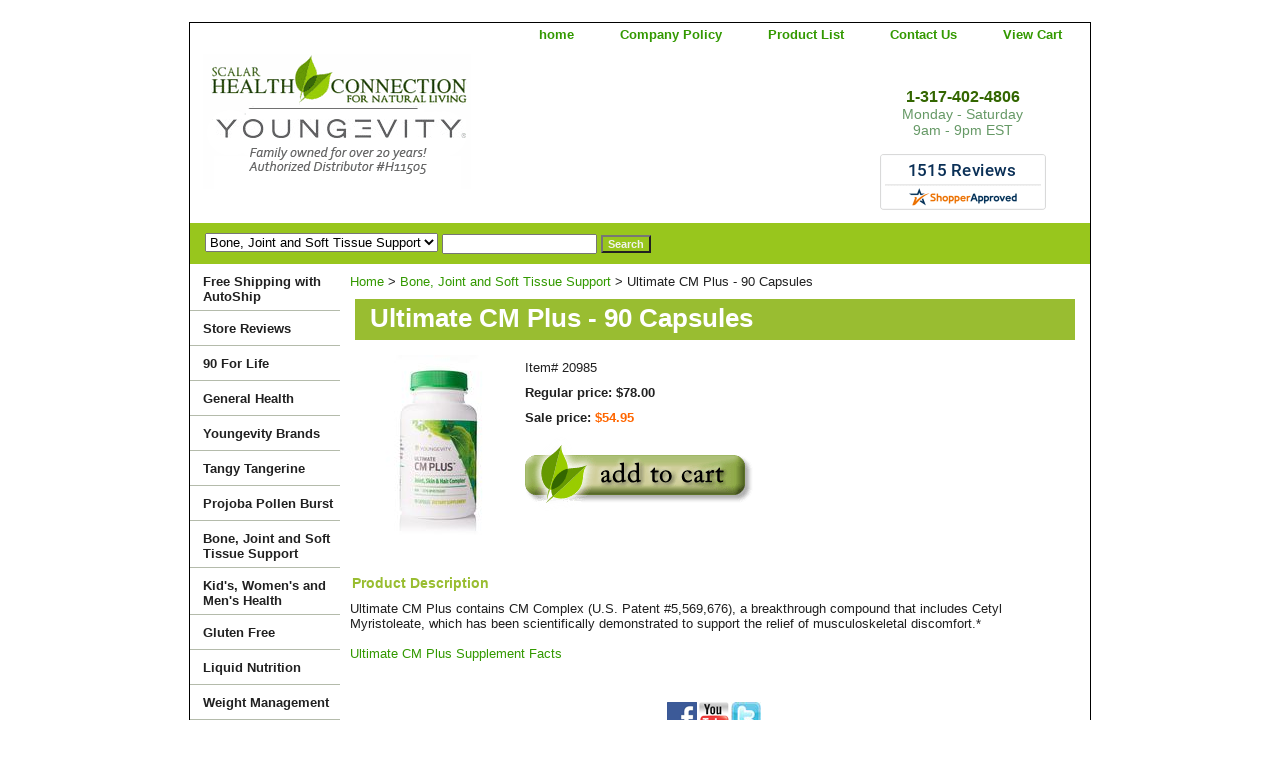

--- FILE ---
content_type: text/html
request_url: https://scalarhealth.com/ulcmpl90ca.html
body_size: 6644
content:
<!DOCTYPE html PUBLIC "-//W3C//DTD XHTML 1.0 Strict//EN" "http://www.w3.org/TR/xhtml1/DTD/xhtml1-strict.dtd"><html><head><title>Ultimate CM Plus - 90 Capsules</title><link rel="stylesheet" type="text/css" href="css-base.css" /><link rel="stylesheet" type="text/css" href="css-element.css" /><link rel="stylesheet" type="text/css" href="css-contents.css" /><link rel="stylesheet" type="text/css" href="css-edits.css" /> 
<link rel="shortcut icon" href="https://sep.turbifycdn.com/ty/cdn/healthconnection/favicon.ico?t=1723307285&">

<style type="text/css">
<!-- 
a:link{text-decoration:none;}
a:visited{text-decoration:none;}
a:hover{text-decoration:none;}
a:active{text-decoration:none;}
}
-->
</style>
<meta name="msvalidate.01" content="D19A0D037C5FFE0D8DA764AB3168EBAB" /></head><body class="vertical" id="itemtype"><script type="text/javascript" id="yfc_loader" src="https://turbifycdn.com/store/migration/loader-min-1.0.34.js?q=healthconnection&ts=1723307285&p=1&h=order.store.turbify.net"></script> <div id="ys_superbar">
	   <div id="ys_cpers">
		<div id="yscp_welcome_msg"></div>
		<div id="yscp_signin_link"></div>
		<div id="yscp_myaccount_link"></div>
		<div id="yscp_signout_link"></div>
	   </div>
	   <div id="yfc_mini"></div>
	   <div class="ys_clear"></div>
	</div>
      <div id="container"><div id="header"><ul id="nav-general"><li><a href="index.html">home</a></li><li><a href="privacypolicy.html">Company Policy</a></li><li><a href="ind.html">Product List</a></li><li><a href="info.html">Contact Us</a></li><li><a href="https://order.store.turbify.net/healthconnection/cgi-bin/wg-order?healthconnection">View Cart</a></li></ul><br class="clear" /><h3 id="brandmark"><a href="index.html" title=""><img src="https://s.turbifycdn.com/aah/healthconnection/store-reviews-1.gif" width="268" height="140" border="0" hspace="0" vspace="0" alt="" /></a></h3><strong id="slogan"><center><h3><font color="#336600">1-317-402-4806</font></h3></center><center>
Monday - Saturday<br>9am - 9pm EST<br><!--
<img src="https://sep.turbifycdn.com/ty/cdn/healthconnection/credit.png?t=1723307285&" alt="We Accept these Payments!"/><br>--><br>
<a href="https://www.shopperapproved.com/reviews/scalarhealth.com" class="shopperlink new-sa-seals placement-default"><img src="//www.shopperapproved.com/seal/13276/default-sa-seal.gif" style="border-radius: 4px;" alt="Customer Reviews" oncontextmenu="var d = new Date(); alert('Copying Prohibited by Law - This image and all included logos are copyrighted by Shopper Approved \251 '+d.getFullYear()+'.'); return false;" /></a><script type="text/javascript"> (function() { var js = window.document.createElement("script"); js.innerHTML = 'function openshopperapproved(o){ var e="Microsoft Internet Explorer"!=navigator.appName?"yes":"no",n=screen.availHeight-90,r=940;return window.innerWidth<1400&&(r=620),window.open(this.href,"shopperapproved","location="+e+",scrollbars=yes,width="+r+",height="+n+",menubar=no,toolbar=no"),o.stopPropagation&&o.stopPropagation(),!1}!function(){for(var o=document.getElementsByClassName("shopperlink"),e=0,n=o.length;e<n;e++)o[e].onclick=openshopperapproved}();'; js.type = "text/javascript"; document.getElementsByTagName("head")[0].appendChild(js);var link = document.createElement('link');link.rel = 'stylesheet';link.type = 'text/css';link.href = "//www.shopperapproved.com/seal/default.css";document.getElementsByTagName('head')[0].appendChild(link);})();</script>
</center></strong></div><form id="searcharea" name="searcharea" action="nsearch.html" method="GET"><fieldset><select name="section"><option value="">All Categories</option><option value="yobr">Youngevity Brands </option><option value="prpobu">Projoba Pollen Burst </option><option value="painrelief" selected="selected" >Bone, Joint and Soft Tissue Support </option><option value="generalhealth">General Health </option><option value="hebygeage">Kid's, Women's and Men's Health </option><option value="glutenfree">Gluten Free </option><option value="linudr">Liquid Nutrition </option><option value="wema">Weight Management </option><option value="efas">EFA's </option><option value="healthpacks">Health Packs </option><option value="homeandgarden">Home, Garden and Pets </option><option value="shakespowders">Shakes and Powders </option><option value="cerese">Skin, Hair and Nails </option><option value="vimi">Tablets & Capsules </option><option value="enon">Become a Youngevity Associate </option><option value="gice">Digital Gift Certificates </option></select><label for="query" class="labelfield"><input type="text" id="query" name="query" placeholder="" ></label><label for="searchsubmit" class="buttonlabel"><input type="submit" id="searchsubmit" class="ys_primary" value="Search" name="searchsubmit"><input type="hidden" value="healthconnection" name="vwcatalog"></label></fieldset></form>   <script type="text/javascript"> 
                    var isSafari = !!navigator.userAgent.match(/Version\/[\d\.]+.*Safari/); 
                    var isIOS = !!navigator.platform && /iPad|iPhone|iPod/.test(navigator.platform); 
                    if (isSafari && isIOS) { 
                        document.forms["searcharea"].onsubmit = function (searchAreaForm) { 
                            var elementsList = this.elements, queryString = '', url = '', action = this.action; 
                            for(var i = 0; i < elementsList.length; i++) { 
                                if (elementsList[i].name) { 
                                    if (queryString) { 
                                        queryString = queryString + "&" +  elementsList[i].name + "=" + encodeURIComponent(elementsList[i].value); 
                                    } else { 
                                        queryString = elementsList[i].name + "=" + encodeURIComponent(elementsList[i].value); 
                                    } 
                                } 
                            } 
                            if (action.indexOf("?") == -1) { 
                                action = action + "?"; 
                            } 
                            url = action + queryString; 
                            window.location.href = url; 
                            return false; 
                        } 
                    } 
                </script> 
        <div id="bodyshell"><div id="bodycontent"><div class="breadcrumbs"><a href="index.html">Home</a> &gt; <a href="painrelief.html">Bone, Joint and Soft Tissue Support</a> &gt; Ultimate CM Plus - 90 Capsules</div><div id="contentarea"><div><h1 id="item-contenttitle">Ultimate CM Plus - 90 Capsules</h1><div id="itemarea"><a href="https://s.turbifycdn.com/aah/healthconnection/ultimate-cm-plus-90-capsules-26.gif"><img src="https://s.turbifycdn.com/aah/healthconnection/ultimate-cm-plus-90-capsules-27.gif" width="135" height="180" border="0" hspace="0" vspace="0" alt="Ultimate CM Plus - 90 Capsules" class="image-l" title="Ultimate CM Plus - 90 Capsules" /></a><div class="itemform productInfo"><form method="POST" action="https://order.store.turbify.net/healthconnection/cgi-bin/wg-order?healthconnection+ulcmpl90ca"><div class="code">Item# <em>20985</em></div><div class="price">Regular price: $78.00</div><div class="sale-price-bold">Sale price: <em>$54.95</em></div><input type="image" class="addtocartImg" title="Add to cart" src="https://s.turbifycdn.com/aah/healthconnection/tropical-90-pak-25.gif" /><input name="vwcatalog" type="hidden" value="healthconnection" /><input name="vwitem" type="hidden" value="ulcmpl90ca" /><input type="hidden" name=".autodone" value="https://scalarhealth.com/ulcmpl90ca.html" /></form></div><div style="clear:both"></div><div class="ys_promoitempage" id="ys_promoitempage" itemid="ulcmpl90ca" itemcode="20985" categoryflag="0"></div></div><div id="caption"><h2 id="itempage-captiontitle">Product Description</h2><div>Ultimate CM Plus contains CM Complex (U.S. Patent #5,569,676), a breakthrough compound that includes Cetyl Myristoleate, which has been scientifically demonstrated to support the relief of musculoskeletal discomfort.*<br /><br /><a href="http://ygy1.com/bpK">Ultimate CM Plus Supplement Facts</a></div></div><br clear="all" /></div></div><div id="finaltext"><div id="ys_relatedItems"></div>
<div text-align: center;" align="center"><table width="24%" border="0" align="center">
  <tr>
    <td colspan="2"></td>
    </tr>
<tr><td width="28%"><center><a href="https://www.facebook.com/pages/Scalar-Health-Connection/176448212414797" target="_blank">
</a>
      <table width="50%" border="0">
        <tr>
          <td align="center"><a href="https://www.facebook.com/pages/Scalar-Health-Connection/176448212414797" target="_blank"><img src="https://sep.turbifycdn.com/ty/cdn/healthconnection/facebook.png?t=1723307285&" width="30" height="30" border="0" /></a></td>
          <td align="center"><a href="https://www.youtube.com/user/ScalarHealth" target="_blank"><img src="https://sep.turbifycdn.com/ty/cdn/healthconnection/youtube.png?t=1723307285&" border="0" width="30" height="30" /></a></td>
          <td align="center"><a href="https://twitter.com/#!/scalarhealthcom" border="0" target="_blank"><img src="https://sep.turbifycdn.com/ty/cdn/healthconnection/twitter30x30.jpg?t=1723307285&" width="30" height="30"></a>
</td>
        </tr>
      </table>
</center></td>
  </tr>
  <tr>
    <td>
<!-- Place this tag where you want the +1 button to render -->
<div style="margin-left:60px;"><g:plusone size="medium"></g:plusone></div>
<!--  Place this tag after the last plusone tag -->
<script type="text/javascript">
  (function() {
    var po = document.createElement('script'); po.type = 'text/javascript'; po.async = true;
    po.src = 'https://apis.google.com/js/plusone.js';
    var s = document.getElementsByTagName('script')[0]; s.parentNode.insertBefore(po, s);
  })();
</script></td>
  </tr>
</table>
</div><div align="center">Be one of the first to receive specials! <br><a href="mailinglist.html"><b>Subscribe to our Monthly Coupon Codes Here</b></a>
<div align="center"><br><br>
<br>
<img src="https://sep.turbifycdn.com/ty/cdn/healthconnection/credit.png?t=1723307285&" alt="We Accept Visa, Mastercard, Discovery, Paypal, American Express, and Diners Club"/></div>
<br>
<center><div style="font-size:10px">*These statements have not been evaluated by the FDA.<br>
This is not intended to diagnose, treat, cure or prevent any diseases.</div></center></div>
</center></div></div><div id="nav-product"><ul><li><a href="freeshipping.html" title="Free Shipping with AutoShip">Free Shipping with AutoShip</a></li><li><a href="mere.html" title="Store Reviews">Store Reviews</a></li><li><a href="90forlife.html" title="90 For Life">90 For Life</a></li><li><a href="generalhealth.html" title="General Health">General Health</a></li><li><a href="yobr.html" title="Youngevity Brands">Youngevity Brands</a></li><li><a href="tangytangerine.html" title="Tangy Tangerine">Tangy Tangerine</a></li><li><a href="prpobu.html" title="Projoba Pollen Burst">Projoba Pollen Burst</a></li><li><a href="painrelief.html" title="Bone, Joint and Soft Tissue Support">Bone, Joint and Soft Tissue Support</a></li><li><a href="hebygeage.html" title="Kid's, Women's and Men's Health">Kid's, Women's and Men's Health</a></li><li><a href="glutenfree.html" title="Gluten Free">Gluten Free</a></li><li><a href="linudr.html" title="Liquid Nutrition">Liquid Nutrition</a></li><li><a href="wema.html" title="Weight Management">Weight Management</a></li><li><a href="efas.html" title="EFA's">EFA's</a></li><li><a href="healthpacks.html" title="Health Packs">Health Packs</a></li><li><a href="homeandgarden.html" title="Home, Garden and Pets">Home, Garden and Pets</a></li><li><a href="shakespowders.html" title="Shakes and Powders">Shakes and Powders</a></li><li><a href="cerese.html" title="Skin, Hair and Nails">Skin, Hair and Nails</a></li><li><a href="vimi.html" title="Tablets &amp; Capsules">Tablets & Capsules</a></li><li><a href="enon.html" title="Become a Youngevity Associate">Become a Youngevity Associate</a></li><li><a href="gice.html" title="Digital Gift Certificates">Digital Gift Certificates</a></li><li><a href="ceopackages.html" title="CEO Packages">CEO Packages</a></li></ul><div id="htmlbottom"><br><bold><a target="_new" href="https://www.youngevity.com">Youngevity Corporate</a></bold>
<br><br>
<center><img src="https://sep.turbifycdn.com/ty/cdn/healthconnection/100percent.jpg?t=1723307285&" alt="100 Percent Satisfaction">
</center></div></div></div><div id="footer"><span id="footer-links"><a href="index.html">home</a> | <a href="privacypolicy.html">Company Policy</a> | <a href="ind.html">Product List</a> | <a href="info.html">Contact Us</a> | <a href="https://order.store.turbify.net/healthconnection/cgi-bin/wg-order?healthconnection">View Cart</a></span><span id="copyright"><br><br><center>&copy;Scalar Health Connection. All rights reserved. <br><br>H11505 Independent Associate for Youngevity Products</links></span></div></div></body>
<script type="text/javascript">var PAGE_ATTRS = {'storeId': 'healthconnection', 'itemId': 'ulcmpl90ca', 'isOrderable': '1', 'name': 'Ultimate CM Plus - 90 Ca@', 'salePrice': '54.95', 'listPrice': '78.00', 'brand': '', 'model': '', 'promoted': '', 'createTime': '1723307285', 'modifiedTime': '1723307285', 'catNamePath': 'Bone, Joint and Soft Tissue Support', 'upc': ''};</script><!-- Google tag (gtag.js) -->  <script async src='https://www.googletagmanager.com/gtag/js?id=UA-39098637-1'></script><script> window.dataLayer = window.dataLayer || [];  function gtag(){dataLayer.push(arguments);}  gtag('js', new Date());  gtag('config', 'UA-39098637-1');</script><script> var YStore = window.YStore || {}; var GA_GLOBALS = window.GA_GLOBALS || {}; var GA_CLIENT_ID; try { YStore.GA = (function() { var isSearchPage = (typeof(window.location) === 'object' && typeof(window.location.href) === 'string' && window.location.href.indexOf('nsearch') !== -1); var isProductPage = (typeof(PAGE_ATTRS) === 'object' && PAGE_ATTRS.isOrderable === '1' && typeof(PAGE_ATTRS.name) === 'string'); function initGA() { } function setProductPageView() { PAGE_ATTRS.category = PAGE_ATTRS.catNamePath.replace(/ > /g, '/'); PAGE_ATTRS.category = PAGE_ATTRS.category.replace(/>/g, '/'); gtag('event', 'view_item', { currency: 'USD', value: parseFloat(PAGE_ATTRS.salePrice), items: [{ item_name: PAGE_ATTRS.name, item_category: PAGE_ATTRS.category, item_brand: PAGE_ATTRS.brand, price: parseFloat(PAGE_ATTRS.salePrice) }] }); } function defaultTrackAddToCart() { var all_forms = document.forms; document.addEventListener('DOMContentLoaded', event => { for (var i = 0; i < all_forms.length; i += 1) { if (typeof storeCheckoutDomain != 'undefined' && storeCheckoutDomain != 'order.store.turbify.net') { all_forms[i].addEventListener('submit', function(e) { if (typeof(GA_GLOBALS.dont_track_add_to_cart) !== 'undefined' && GA_GLOBALS.dont_track_add_to_cart === true) { return; } e = e || window.event; var target = e.target || e.srcElement; if (typeof(target) === 'object' && typeof(target.id) === 'string' && target.id.indexOf('yfc') === -1 && e.defaultPrevented === true) { return } e.preventDefault(); vwqnty = 1; if( typeof(target.vwquantity) !== 'undefined' ) { vwqnty = target.vwquantity.value; } if( vwqnty > 0 ) { gtag('event', 'add_to_cart', { value: parseFloat(PAGE_ATTRS.salePrice), currency: 'USD', items: [{ item_name: PAGE_ATTRS.name, item_category: PAGE_ATTRS.category, item_brand: PAGE_ATTRS.brand, price: parseFloat(PAGE_ATTRS.salePrice), quantity: e.target.vwquantity.value }] }); if (typeof(target) === 'object' && typeof(target.id) === 'string' && target.id.indexOf('yfc') != -1) { return; } if (typeof(target) === 'object') { target.submit(); } } }) } } }); } return { startPageTracking: function() { initGA(); if (isProductPage) { setProductPageView(); if (typeof(GA_GLOBALS.dont_track_add_to_cart) === 'undefined' || GA_GLOBALS.dont_track_add_to_cart !== true) { defaultTrackAddToCart() } } }, trackAddToCart: function(itemsList, callback) { itemsList = itemsList || []; if (itemsList.length === 0 && typeof(PAGE_ATTRS) === 'object') { if (typeof(PAGE_ATTRS.catNamePath) !== 'undefined') { PAGE_ATTRS.category = PAGE_ATTRS.catNamePath.replace(/ > /g, '/'); PAGE_ATTRS.category = PAGE_ATTRS.category.replace(/>/g, '/') } itemsList.push(PAGE_ATTRS) } if (itemsList.length === 0) { return; } var ga_cartItems = []; var orderTotal = 0; for (var i = 0; i < itemsList.length; i += 1) { var itemObj = itemsList[i]; var gaItemObj = {}; if (typeof(itemObj.id) !== 'undefined') { gaItemObj.id = itemObj.id } if (typeof(itemObj.name) !== 'undefined') { gaItemObj.name = itemObj.name } if (typeof(itemObj.category) !== 'undefined') { gaItemObj.category = itemObj.category } if (typeof(itemObj.brand) !== 'undefined') { gaItemObj.brand = itemObj.brand } if (typeof(itemObj.salePrice) !== 'undefined') { gaItemObj.price = itemObj.salePrice } if (typeof(itemObj.quantity) !== 'undefined') { gaItemObj.quantity = itemObj.quantity } ga_cartItems.push(gaItemObj); orderTotal += parseFloat(itemObj.salePrice) * itemObj.quantity; } gtag('event', 'add_to_cart', { value: orderTotal, currency: 'USD', items: ga_cartItems }); } } })(); YStore.GA.startPageTracking() } catch (e) { if (typeof(window.console) === 'object' && typeof(window.console.log) === 'function') { console.log('Error occurred while executing Google Analytics:'); console.log(e) } } </script> <script type="text/javascript">
csell_env = 'ue1';
 var storeCheckoutDomain = 'order.store.turbify.net';
</script>

<script type="text/javascript">
  function toOSTN(node){
    if(node.hasAttributes()){
      for (const attr of node.attributes) {
        node.setAttribute(attr.name,attr.value.replace(/(us-dc1-order|us-dc2-order|order)\.(store|stores)\.([a-z0-9-]+)\.(net|com)/g, storeCheckoutDomain));
      }
    }
  };
  document.addEventListener('readystatechange', event => {
  if(typeof storeCheckoutDomain != 'undefined' && storeCheckoutDomain != "order.store.turbify.net"){
    if (event.target.readyState === "interactive") {
      fromOSYN = document.getElementsByTagName('form');
        for (let i = 0; i < fromOSYN.length; i++) {
          toOSTN(fromOSYN[i]);
        }
      }
    }
  });
</script>
<script type="text/javascript">
// Begin Store Generated Code
 </script> <script type="text/javascript" src="https://s.turbifycdn.com/lq/ult/ylc_1.9.js" ></script> <script type="text/javascript" src="https://s.turbifycdn.com/ae/lib/smbiz/store/csell/beacon-a9518fc6e4.js" >
</script>
<script type="text/javascript">
// Begin Store Generated Code
 csell_page_data = {}; csell_page_rec_data = []; ts='TOK_STORE_ID';
</script>
<script type="text/javascript">
// Begin Store Generated Code
function csell_GLOBAL_INIT_TAG() { var csell_token_map = {}; csell_token_map['TOK_SPACEID'] = '2022276099'; csell_token_map['TOK_URL'] = ''; csell_token_map['TOK_STORE_ID'] = 'healthconnection'; csell_token_map['TOK_ITEM_ID_LIST'] = 'ulcmpl90ca'; csell_token_map['TOK_ORDER_HOST'] = 'order.store.turbify.net'; csell_token_map['TOK_BEACON_TYPE'] = 'prod'; csell_token_map['TOK_RAND_KEY'] = 't'; csell_token_map['TOK_IS_ORDERABLE'] = '1';  c = csell_page_data; var x = (typeof storeCheckoutDomain == 'string')?storeCheckoutDomain:'order.store.turbify.net'; var t = csell_token_map; c['s'] = t['TOK_SPACEID']; c['url'] = t['TOK_URL']; c['si'] = t[ts]; c['ii'] = t['TOK_ITEM_ID_LIST']; c['bt'] = t['TOK_BEACON_TYPE']; c['rnd'] = t['TOK_RAND_KEY']; c['io'] = t['TOK_IS_ORDERABLE']; YStore.addItemUrl = 'http%s://'+x+'/'+t[ts]+'/ymix/MetaController.html?eventName.addEvent&cartDS.shoppingcart_ROW0_m_orderItemVector_ROW0_m_itemId=%s&cartDS.shoppingcart_ROW0_m_orderItemVector_ROW0_m_quantity=1&ysco_key_cs_item=1&sectionId=ysco.cart&ysco_key_store_id='+t[ts]; } 
</script>
<script type="text/javascript">
// Begin Store Generated Code
function csell_REC_VIEW_TAG() {  var env = (typeof csell_env == 'string')?csell_env:'prod'; var p = csell_page_data; var a = '/sid='+p['si']+'/io='+p['io']+'/ii='+p['ii']+'/bt='+p['bt']+'-view'+'/en='+env; var r=Math.random(); YStore.CrossSellBeacon.renderBeaconWithRecData(p['url']+'/p/s='+p['s']+'/'+p['rnd']+'='+r+a); } 
</script>
<script type="text/javascript">
// Begin Store Generated Code
var csell_token_map = {}; csell_token_map['TOK_PAGE'] = 'p'; csell_token_map['TOK_CURR_SYM'] = '$'; csell_token_map['TOK_WS_URL'] = 'https://healthconnection.csell.store.turbify.net/cs/recommend?itemids=ulcmpl90ca&location=p'; csell_token_map['TOK_SHOW_CS_RECS'] = 'true';  var t = csell_token_map; csell_GLOBAL_INIT_TAG(); YStore.page = t['TOK_PAGE']; YStore.currencySymbol = t['TOK_CURR_SYM']; YStore.crossSellUrl = t['TOK_WS_URL']; YStore.showCSRecs = t['TOK_SHOW_CS_RECS']; </script> <script type="text/javascript" src="https://s.turbifycdn.com/ae/store/secure/recs-1.3.2.2.js" ></script> <script type="text/javascript" >
</script>
</html>
<!-- html103.prod.store.e1b.lumsb.com Sat Jan 31 09:21:41 PST 2026 -->


--- FILE ---
content_type: text/html; charset=utf-8
request_url: https://accounts.google.com/o/oauth2/postmessageRelay?parent=https%3A%2F%2Fscalarhealth.com&jsh=m%3B%2F_%2Fscs%2Fabc-static%2F_%2Fjs%2Fk%3Dgapi.lb.en.2kN9-TZiXrM.O%2Fd%3D1%2Frs%3DAHpOoo_B4hu0FeWRuWHfxnZ3V0WubwN7Qw%2Fm%3D__features__
body_size: 162
content:
<!DOCTYPE html><html><head><title></title><meta http-equiv="content-type" content="text/html; charset=utf-8"><meta http-equiv="X-UA-Compatible" content="IE=edge"><meta name="viewport" content="width=device-width, initial-scale=1, minimum-scale=1, maximum-scale=1, user-scalable=0"><script src='https://ssl.gstatic.com/accounts/o/2580342461-postmessagerelay.js' nonce="z78x-_8_iWmDAb71SS3WuQ"></script></head><body><script type="text/javascript" src="https://apis.google.com/js/rpc:shindig_random.js?onload=init" nonce="z78x-_8_iWmDAb71SS3WuQ"></script></body></html>

--- FILE ---
content_type: text/css
request_url: https://scalarhealth.com/css-edits.css
body_size: 356
content:
/*Merchants--Use this file to make any edits that you wish to override styles in the main stylesheets. By making edits to this CSS file, your styles applied here will cascade and overwrite styles in the main CSS files. This will allow you to replace the entire contents of the main stylesheets should it become necessary to update those to fix styling issues with the themes without losing any of your custom styles.*/

.ys_primary{ background:#ff6600;color:#ffffff;font:bold 11px Arial,verdana,sans-serif;padding:1px 5px;text-align:center;cursor:pointer; display:inline; margin-top:10px;}

.addtocartImg
{
opacity: 1;
transition-property: opacity;
transition-duration: 500ms;
transition-timing-function: ease-out;
/* Firefox */
-moz-transition-property: opacity;
-moz-transition-duration: 500ms;
-moz-transition-timing-function: ease-out;
/* Safari and Chrome */
-webkit-transition-property: opacity;
-webkit-transition-duration: 500ms;
-webkit-transition-timing-function: ease-out;
/* Opera */
-o-transition-property: opacity;
-o-transition-duration: 500ms;
-o-transition-timing-function: ease-out;
}

.addtocartImg:hover {
opacity: .5;
transition-property: opacity;
transition-duration: 500ms;
transition-timing-function: ease-out;
/* Firefox */
-moz-transition-property: opacity;
-moz-transition-duration: 500ms;
-moz-transition-timing-function: ease-out;
/* Safari and Chrome */
-webkit-transition-property: opacity;
-webkit-transition-duration: 500ms;
-webkit-transition-timing-function: ease-out;
/* Opera */
-o-transition-property: opacity;
-o-transition-duration: 500ms;
-o-transition-timing-function: ease-out;
}

/*Width Control*/

#container {
    width: 900px;
}
#bodycontent {
    float: right;
    width: 100%;
}
